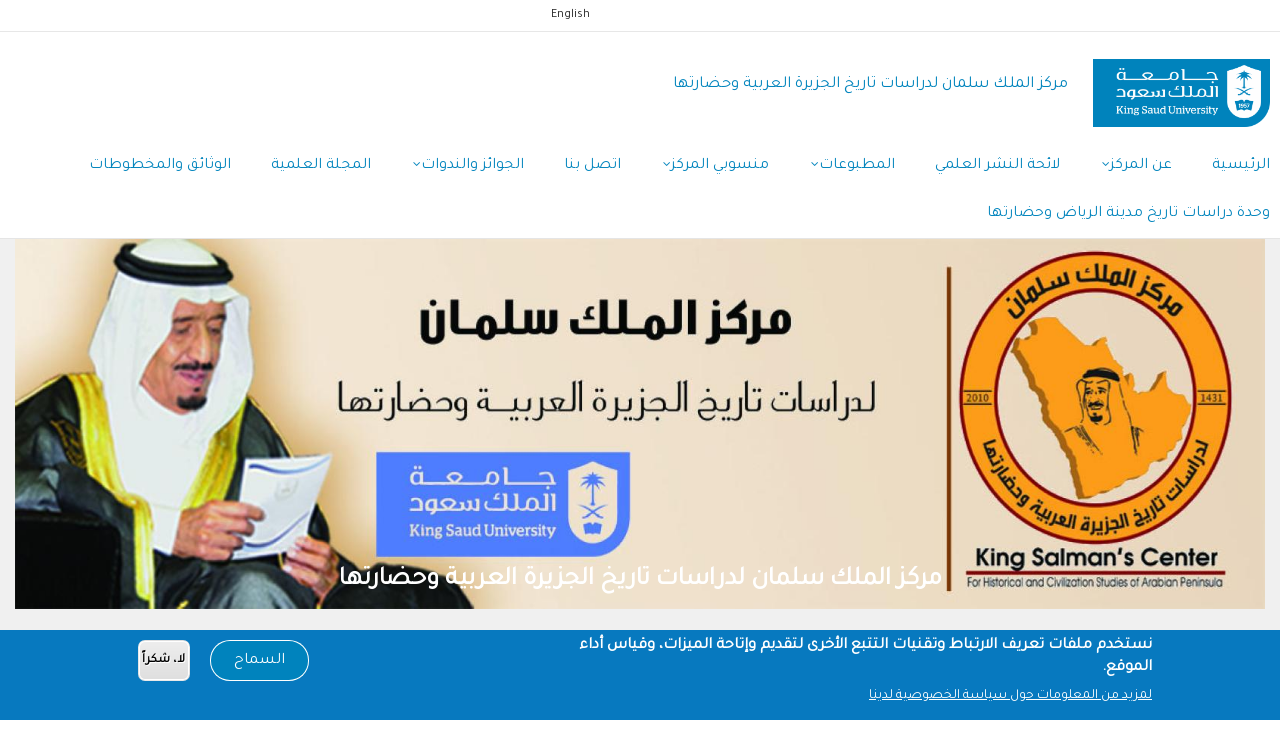

--- FILE ---
content_type: text/html; charset=UTF-8
request_url: https://ksalmancenter.ksu.edu.sa/ar/node/1121
body_size: 33659
content:
<!DOCTYPE html>
<html lang="ar" dir="rtl" prefix="content: http://purl.org/rss/1.0/modules/content/  dc: http://purl.org/dc/terms/  foaf: http://xmlns.com/foaf/0.1/  og: http://ogp.me/ns#  rdfs: http://www.w3.org/2000/01/rdf-schema#  schema: http://schema.org/  sioc: http://rdfs.org/sioc/ns#  sioct: http://rdfs.org/sioc/types#  skos: http://www.w3.org/2004/02/skos/core#  xsd: http://www.w3.org/2001/XMLSchema# ">
	<head>
		<meta charset="utf-8" />
<script async src="https://www.googletagmanager.com/gtag/js?id=G-46VNCBLW3C"></script>
<script>window.dataLayer = window.dataLayer || [];function gtag(){dataLayer.push(arguments)};gtag("js", new Date());gtag("set", "developer_id.dMDhkMT", true);gtag("config", "G-46VNCBLW3C", {"groups":"default","page_placeholder":"PLACEHOLDER_page_location"});</script>
<style>/* @see https://github.com/aFarkas/lazysizes#broken-image-symbol */.js img.lazyload:not([src]) { visibility: hidden; }/* @see https://github.com/aFarkas/lazysizes#automatically-setting-the-sizes-attribute */.js img.lazyloaded[data-sizes=auto] { display: block; width: 100%; }/* Transition effect. */.js .lazyload, .js .lazyloading { opacity: 0; }.js .lazyloaded { opacity: 1; -webkit-transition: opacity 2000ms; transition: opacity 2000ms; }</style>
<meta name="description" content="" />
<link rel="canonical" href="http://ksalmancenter.ksu.edu.sa/ar/node/1121" />
<meta name="Generator" content="Drupal 9 (https://www.drupal.org)" />
<meta name="MobileOptimized" content="width" />
<meta name="HandheldFriendly" content="true" />
<meta name="viewport" content="width=device-width, initial-scale=1.0" />
<style>div#sliding-popup, div#sliding-popup .eu-cookie-withdraw-banner, .eu-cookie-withdraw-tab {background: #0779bf} div#sliding-popup.eu-cookie-withdraw-wrapper { background: transparent; } #sliding-popup h1, #sliding-popup h2, #sliding-popup h3, #sliding-popup p, #sliding-popup label, #sliding-popup div, .eu-cookie-compliance-more-button, .eu-cookie-compliance-secondary-button, .eu-cookie-withdraw-tab { color: #ffffff;} .eu-cookie-withdraw-tab { border-color: #ffffff;}</style>
<link rel="preload" as="image" href="/sites/ksalmancenter.ksu.edu.sa/files/styles/slideshowhome/public/tsmym_shr_lmwq_lkrsy_lmlk_slmn_0.jpg?itok=h1kqxAI5" type="image/jpeg" />
<link rel="alternate" hreflang="x-default" href="http://ksalmancenter.ksu.edu.sa/ar/node/1121" />
<link rel="alternate" hreflang="ar" href="http://ksalmancenter.ksu.edu.sa/ar/node/1121" />
<link rel="alternate" hreflang="en" href="http://ksalmancenter.ksu.edu.sa/en/node/1121" />
<link rel="icon" href="/themes/custom/gavias_enzio/favicon.png" type="image/png" />

			<title>اصدار خاص (كتاب مصور عن سلمان والجامعة) | مركز الملك سلمان لدراسات تاريخ الجزيرة العربية وحضارتها</title>
			<link rel="stylesheet" media="all" href="/sites/ksalmancenter.ksu.edu.sa/files/css/css_WvfMJsRfZ7yvLJzX8vmYFMwTutAEhUxbEDvO6l3Phvw.css" />
<link rel="stylesheet" media="all" href="//cdnjs.cloudflare.com/ajax/libs/font-awesome/6.4.2/css/all.min.css" />
<link rel="stylesheet" media="all" href="/sites/ksalmancenter.ksu.edu.sa/files/css/css_fOs0vID6egHlsU365v1N8bLh2V7qWPNCMVW7a_5jF7I.css" />
<link rel="stylesheet" media="all" href="//fonts.googleapis.com/css?family=Roboto:400,500,700" />
<link rel="stylesheet" media="all" href="/sites/ksalmancenter.ksu.edu.sa/files/css/css_tQmNEzYhxe3RZ-2vkvUnIIk4Ay4uhSuo64hZvipCHB8.css" />


				<script type="application/json" data-drupal-selector="drupal-settings-json">{"path":{"baseUrl":"\/","scriptPath":null,"pathPrefix":"ar\/","currentPath":"node\/1121","currentPathIsAdmin":false,"isFront":false,"currentLanguage":"ar"},"pluralDelimiter":"\u0003","suppressDeprecationErrors":true,"custom_ksu_selectors":[],"custom_ksu_selectors_data":[],"google_analytics":{"account":"G-46VNCBLW3C","trackOutbound":true,"trackMailto":true,"trackTel":true,"trackDownload":true,"trackDownloadExtensions":"7z|aac|arc|arj|asf|asx|avi|bin|csv|doc(x|m)?|dot(x|m)?|exe|flv|gif|gz|gzip|hqx|jar|jpe?g|js|mp(2|3|4|e?g)|mov(ie)?|msi|msp|pdf|phps|png|ppt(x|m)?|pot(x|m)?|pps(x|m)?|ppam|sld(x|m)?|thmx|qtm?|ra(m|r)?|sea|sit|tar|tgz|torrent|txt|wav|wma|wmv|wpd|xls(x|m|b)?|xlt(x|m)|xlam|xml|z|zip"},"lazy":{"lazysizes":{"lazyClass":"lazyload","loadedClass":"lazyloaded","loadingClass":"lazyloading","preloadClass":"lazypreload","errorClass":"lazyerror","autosizesClass":"lazyautosizes","srcAttr":"data-src","srcsetAttr":"data-srcset","sizesAttr":"data-sizes","minSize":40,"customMedia":[],"init":true,"expFactor":1.5,"hFac":0.8,"loadMode":2,"loadHidden":true,"ricTimeout":0,"throttleDelay":125,"plugins":[]},"placeholderSrc":"","preferNative":true,"minified":true,"libraryPath":"\/libraries\/lazysizes"},"eu_cookie_compliance":{"cookie_policy_version":"1.0.0","popup_enabled":true,"popup_agreed_enabled":false,"popup_hide_agreed":false,"popup_clicking_confirmation":false,"popup_scrolling_confirmation":false,"popup_html_info":"\u003Cdiv aria-labelledby=\u0022popup-text\u0022  class=\u0022eu-cookie-compliance-banner eu-cookie-compliance-banner-info eu-cookie-compliance-banner--opt-in\u0022\u003E\n  \u003Cdiv class=\u0022popup-content info eu-cookie-compliance-content\u0022\u003E\n        \u003Cdiv id=\u0022popup-text\u0022 class=\u0022eu-cookie-compliance-message\u0022 role=\u0022document\u0022\u003E\n      \u003Ch2\u003E\u0646\u0633\u062a\u062e\u062f\u0645 \u0645\u0644\u0641\u0627\u062a \u062a\u0639\u0631\u064a\u0641 \u0627\u0644\u0627\u0631\u062a\u0628\u0627\u0637 \u0648\u062a\u0642\u0646\u064a\u0627\u062a \u0627\u0644\u062a\u062a\u0628\u0639 \u0627\u0644\u0623\u062e\u0631\u0649 \u0644\u062a\u0642\u062f\u064a\u0645 \u0648\u0625\u062a\u0627\u062d\u0629 \u0627\u0644\u0645\u064a\u0632\u0627\u062a\u060c \u0648\u0642\u064a\u0627\u0633 \u0623\u062f\u0627\u0621 \u0627\u0644\u0645\u0648\u0642\u0639.\u003C\/h2\u003E\n              \u003Cbutton type=\u0022button\u0022 class=\u0022find-more-button eu-cookie-compliance-more-button\u0022\u003E\u0644\u0645\u0632\u064a\u062f \u0645\u0646 \u0627\u0644\u0645\u0639\u0644\u0648\u0645\u0627\u062a \u062d\u0648\u0644 \u0633\u064a\u0627\u0633\u0629 \u0627\u0644\u062e\u0635\u0648\u0635\u064a\u0629 \u0644\u062f\u064a\u0646\u0627\u003C\/button\u003E\n          \u003C\/div\u003E\n\n    \n    \u003Cdiv id=\u0022popup-buttons\u0022 class=\u0022eu-cookie-compliance-buttons\u0022\u003E\n            \u003Cbutton type=\u0022button\u0022 class=\u0022agree-button eu-cookie-compliance-secondary-button button button--small\u0022\u003E\u0627\u0644\u0633\u0645\u0627\u062d\u003C\/button\u003E\n              \u003Cbutton type=\u0022button\u0022 class=\u0022decline-button eu-cookie-compliance-default-button button button--small button--primary\u0022\u003E\u0644\u0627\u060c \u0634\u0643\u0631\u0627\u064b\u003C\/button\u003E\n          \u003C\/div\u003E\n  \u003C\/div\u003E\n\u003C\/div\u003E","use_mobile_message":false,"mobile_popup_html_info":"\u003Cdiv aria-labelledby=\u0022popup-text\u0022  class=\u0022eu-cookie-compliance-banner eu-cookie-compliance-banner-info eu-cookie-compliance-banner--opt-in\u0022\u003E\n  \u003Cdiv class=\u0022popup-content info eu-cookie-compliance-content\u0022\u003E\n        \u003Cdiv id=\u0022popup-text\u0022 class=\u0022eu-cookie-compliance-message\u0022 role=\u0022document\u0022\u003E\n      \u003Ch2\u003EWe use cookies on this site to enhance your user experience\u003C\/h2\u003E\u003Cp\u003EBy tapping the Accept button, you agree to us doing so.\u003C\/p\u003E\n              \u003Cbutton type=\u0022button\u0022 class=\u0022find-more-button eu-cookie-compliance-more-button\u0022\u003E\u0644\u0645\u0632\u064a\u062f \u0645\u0646 \u0627\u0644\u0645\u0639\u0644\u0648\u0645\u0627\u062a \u062d\u0648\u0644 \u0633\u064a\u0627\u0633\u0629 \u0627\u0644\u062e\u0635\u0648\u0635\u064a\u0629 \u0644\u062f\u064a\u0646\u0627\u003C\/button\u003E\n          \u003C\/div\u003E\n\n    \n    \u003Cdiv id=\u0022popup-buttons\u0022 class=\u0022eu-cookie-compliance-buttons\u0022\u003E\n            \u003Cbutton type=\u0022button\u0022 class=\u0022agree-button eu-cookie-compliance-secondary-button button button--small\u0022\u003E\u0627\u0644\u0633\u0645\u0627\u062d\u003C\/button\u003E\n              \u003Cbutton type=\u0022button\u0022 class=\u0022decline-button eu-cookie-compliance-default-button button button--small button--primary\u0022\u003E\u0644\u0627\u060c \u0634\u0643\u0631\u0627\u064b\u003C\/button\u003E\n          \u003C\/div\u003E\n  \u003C\/div\u003E\n\u003C\/div\u003E","mobile_breakpoint":768,"popup_html_agreed":false,"popup_use_bare_css":false,"popup_height":"auto","popup_width":"100%","popup_delay":1000,"popup_link":"https:\/\/ksu.edu.sa\/ar\/privacy","popup_link_new_window":true,"popup_position":false,"fixed_top_position":true,"popup_language":"ar","store_consent":false,"better_support_for_screen_readers":false,"cookie_name":"","reload_page":false,"domain":"","domain_all_sites":false,"popup_eu_only":false,"popup_eu_only_js":false,"cookie_lifetime":100,"cookie_session":0,"set_cookie_session_zero_on_disagree":0,"disagree_do_not_show_popup":false,"method":"opt_in","automatic_cookies_removal":true,"allowed_cookies":"","withdraw_markup":"\u003Cbutton type=\u0022button\u0022 class=\u0022eu-cookie-withdraw-tab\u0022\u003EPrivacy settings\u003C\/button\u003E\n\u003Cdiv aria-labelledby=\u0022popup-text\u0022 class=\u0022eu-cookie-withdraw-banner\u0022\u003E\n  \u003Cdiv class=\u0022popup-content info eu-cookie-compliance-content\u0022\u003E\n    \u003Cdiv id=\u0022popup-text\u0022 class=\u0022eu-cookie-compliance-message\u0022 role=\u0022document\u0022\u003E\n      \u003Ch2\u003EWe use cookies on this site to enhance your user experience\u003C\/h2\u003E\u003Cp\u003EYou have given your consent for us to set cookies.\u003C\/p\u003E\n    \u003C\/div\u003E\n    \u003Cdiv id=\u0022popup-buttons\u0022 class=\u0022eu-cookie-compliance-buttons\u0022\u003E\n      \u003Cbutton type=\u0022button\u0022 class=\u0022eu-cookie-withdraw-button  button button--small button--primary\u0022\u003EWithdraw consent\u003C\/button\u003E\n    \u003C\/div\u003E\n  \u003C\/div\u003E\n\u003C\/div\u003E","withdraw_enabled":false,"reload_options":0,"reload_routes_list":"","withdraw_button_on_info_popup":false,"cookie_categories":[],"cookie_categories_details":[],"enable_save_preferences_button":true,"cookie_value_disagreed":"0","cookie_value_agreed_show_thank_you":"1","cookie_value_agreed":"2","containing_element":"body","settings_tab_enabled":false,"olivero_primary_button_classes":" button button--small button--primary","olivero_secondary_button_classes":" button button--small","close_button_action":"close_banner","open_by_default":true,"modules_allow_popup":true,"hide_the_banner":false,"geoip_match":true},"social_media":{"application_id":"Your Application ID"},"quicklink":{"admin_link_container_patterns":["#block-local-tasks-block a",".block-local-tasks-block a","#drupal-off-canvas a","#toolbar-administration a"],"ignore_admin_paths":true,"ignore_ajax_links":true,"ignore_file_ext":true,"total_request_limit":0,"concurrency_throttle_limit":0,"idle_wait_timeout":2000,"viewport_delay":0,"debug":false,"url_patterns_to_ignore":["user\/logout","#","\/admin","\/edit"]},"blazy":{"loadInvisible":false,"offset":100,"saveViewportOffsetDelay":50,"validateDelay":25,"container":"","loader":true,"unblazy":false,"visibleClass":false,"compat":true},"blazyIo":{"disconnect":false,"rootMargin":"0px","threshold":[0,0.25,0.5,0.75,1]},"user":{"uid":0,"permissionsHash":"a143ffa3b0c8814c99a81f82e0277f1ff5e5ae1b57b76ba0150438a5247ee2c1"}}</script>
<script src="/sites/ksalmancenter.ksu.edu.sa/files/js/js_wuCWZBOQiguZGKVG4gFcBAX24690oI-86iVlpcm_qIw.js"></script>


					

					
											<style class="customize">body,.block.block-blocktabs .ui-widget, .block.block-blocktabs .ui-tabs-nav > li > a,h1, h2, h3, h4, h5, h6,.h1, .h2, .h3, .h4, .h5, .h6{font-family: Tajawal!important;} </style>
					
				        <script type="text/javascript" src="/modules/contrib/seckit/js/seckit.document_write.js"></script>
        <link type="text/css" rel="stylesheet" id="seckit-clickjacking-no-body" media="all" href="/modules/contrib/seckit/css/seckit.no_body.css" />
        <!-- stop SecKit protection -->
        <noscript>
        <link type="text/css" rel="stylesheet" id="seckit-clickjacking-noscript-tag" media="all" href="/modules/contrib/seckit/css/seckit.noscript_tag.css" />
        <div id="seckit-noscript-tag">
          Sorry, you need to enable JavaScript to visit this website.
        </div>
        </noscript></head>

				
				<body class="gavias-content-builder node-page1121 lang-ar layout-no-sidebars wide path-node node--type-page">

					<a href="#main-content" class="visually-hidden focusable">
						تجاوز إلى المحتوى الرئيسي
					</a>

					
					
					  <div class="dialog-off-canvas-main-canvas" data-off-canvas-main-canvas>
    <div class="gva-body-wrapper">
	<div class="body-page gva-body-page">
		<header id="header" class="header-v1">

			<div class="topbar">
			<div class="topbar-inner">
				<div class="container">
					<div class="row">
						<div class="col-lg-11">
							<div class="topbar-content">  <div>
    <div class="language-switcher-language-url lang-switch-block block block-language block-language-blocklanguage-interface no-title" id="block-languageswitcher" role="navigation">
  
    
      <div class="content block-content">
      <ul class="links"><li hreflang="ar" data-drupal-link-system-path="node/1121" class="ar is-active"><a href="/ar/node/1121" class="language-link is-active" hreflang="ar" data-drupal-link-system-path="node/1121">عربي</a></li><li hreflang="en" data-drupal-link-system-path="node/1121" class="en"><a href="/en/node/1121" class="language-link" hreflang="en" data-drupal-link-system-path="node/1121">English</a></li></ul>
    </div>
  </div>
<nav aria-labelledby="block-usermenu-menu" id="block-usermenu" class="block block-menu navigation menu--account">
          
  
  <h2  class="visually-hidden block-title block-title" id="block-usermenu-menu"><span>User menu</span></h2>
  
  <div class="block-content">
                 
							<ul class="gva_menu">
							
										<li  class="menu-item">
						<a href="/ar/user/login">
														تسجيل الدخول
													</a>
																	</li>

							</ul>
			


        </div>
</nav>

  </div>
</div>
						</div>
						<div class="col-lg-1">
							<div class="language-box"></div>
						</div>
					</div>
				</div>
			</div>
		</div>
	
					
	<div class="header-main gv-sticky-menu">
		<div class="container header-content-layout">
			<div class="header-main-inner p-relative">
				<div class="row">
					<div class="col-md-12 col-sm-12 col-xs-12 content-inner">
						<div class="branding">
															  <div>
    
	<a href="https://ksu.edu.sa" title="KSU" rel="KSU" class="site-branding-logo">
							<img class="logo-site" src="/themes/custom/gavias_enzio/logo.png" alt="Home"/>
					</a>
				<div class="site-branding__text">
							<div class="site-branding__name">
					<a href="/ar" title="Home" rel="home">مركز الملك سلمان لدراسات تاريخ الجزيرة العربية وحضارتها</a>
				</div>
								</div>
	
  </div>


<div class="site-branding__text site-branding-section">
	<div class="site-branding__name">
<a href="" title="" rel=""></a>
	</div>
</div>

													</div>
						<div class="header-inner clearfix">
							<div class="main-menu">
								<div class="area-main-menu">
									<div class="area-inner">
										<div class="gva-offcanvas-mobile">
											<div class="close-offcanvas hidden">
												<i class="gv-icon-8"></i>
											</div>
											<div class="main-menu-inner">
																									  <div>
    <nav aria-labelledby="block-mainnavigation-menu" id="block-mainnavigation" class="block block-menu navigation menu--main">
          
  
  <h2  class="visually-hidden block-title block-title" id="block-mainnavigation-menu"><span>Main navigation</span></h2>
  
  <div class="block-content">
                 
<div class="gva-navigation">

              <ul  class="clearfix gva_menu gva_menu_main">
      
                              
            <li  class="menu-item">
        <a href="https://ksalmancenter.ksu.edu.sa">          الرئيسية        </a>
          
              </li>
                          
            <li  class="menu-item menu-item--expanded ">
        <a href="/ar">          عن المركز<span class="icaret nav-plus fa fa-angle-down"></span>        </a>
          
                      <ul class="menu sub-menu">
                              
            <li  class="menu-item">
        <a href="/ar/node/2901">          النشأة        </a>
          
              </li>
                          
            <li  class="menu-item">
        <a href="/ar/node/2902">          الأهداف والرؤية والرسالة        </a>
          
              </li>
        </ul>
        </li>
                          
            <li  class="menu-item menu-item--expanded">
        <a href="/ar/node/1127">          لائحة النشر العلمي        </a>
          
              </li>
                          
            <li  class="menu-item menu-item--expanded ">
        <a href="/ar">          المطبوعات<span class="icaret nav-plus fa fa-angle-down"></span>        </a>
          
                      <ul class="menu sub-menu">
                              
            <li  class="menu-item">
        <a href="https://ksalmancenter.ksu.edu.sa/ar/node/2888">          الإصدارات العلمية        </a>
          
              </li>
                          
            <li  class="menu-item">
        <a href="https://ksalmancenter.ksu.edu.sa/ar/node/2897">          الإصدارات اخرى        </a>
          
              </li>
        </ul>
        </li>
                          
            <li  class="menu-item menu-item--expanded ">
        <a href="">          منسوبي المركز<span class="icaret nav-plus fa fa-angle-down"></span>        </a>
          
                      <ul class="menu sub-menu">
                              
            <li  class="menu-item">
        <a href="/ar/node/1109">          سمو المشرف العام على المركز        </a>
          
              </li>
                          
            <li  class="menu-item">
        <a href="/ar/node/1107">          مجلس الإدارة        </a>
          
              </li>
                          
            <li  class="menu-item">
        <a href="/ar/node/2900">          اللجنة العلمية        </a>
          
              </li>
                          
            <li  class="menu-item">
        <a href="/ar/node/1116">          المنسوبين (الإداريين والباحثين)        </a>
          
              </li>
        </ul>
        </li>
                          
            <li  class="menu-item">
        <a href="/ar/contact-us">          اتصل بنا        </a>
          
              </li>
                          
            <li  class="menu-item menu-item--expanded ">
        <a href="/ar">          الجوائز والندوات<span class="icaret nav-plus fa fa-angle-down"></span>        </a>
          
                      <ul class="menu sub-menu">
                              
            <li  class="menu-item">
        <a href="https://ksalmanaward.ksu.edu.sa/ar">          جائزة الملك سلمان العالمية للدراسات العليا في تاريخ الجزيرة العربية وحضارتها        </a>
          
              </li>
                          
            <li  class="menu-item">
        <a href="https://issha.ksu.edu.sa/ar">          الندوة العالمية لدراسات تاريخ الجزيرة العربية        </a>
          
              </li>
        </ul>
        </li>
                          
            <li  class="menu-item ">
        <a href="https://shcajournal.ksu.edu.sa/ar">          المجلة العلمية        </a>
          
              </li>
                          
            <li  class="menu-item">
        <a href="/ar/node/2896">          الوثائق والمخطوطات        </a>
          
              </li>
                          
            <li  class="menu-item">
        <a href="/ar/node/2903">          وحدة دراسات تاريخ مدينة الرياض وحضارتها        </a>
          
              </li>
        </ul>
  

</div>


        </div>
</nav>

  </div>

													<div class="navigation">
														
													</div>
																							</div>

																					</div>

										<div id="menu-bar" class="menu-bar hidden-lg hidden-md">
											<span class="one"></span>
											<span class="two"></span>
											<span class="three"></span>
										</div>

										
										
									</div>
								</div>
							</div>
						</div>
					</div>

				</div>
			</div>
		</div>
	</div>

</header>

		
		<div role="main" class="main main-page">

			<div class="clearfix"></div>
			
			
			<div class="clearfix"></div>
							<div class="before_content area">
					<div class="container-fluid">
						<div class="row">
							<div class="col-xs-12">
								  <div>
    <div data-drupal-messages-fallback class="hidden"></div>
<div class="views-element-container block block-views block-views-blockhome-page-slider-block-2 no-title" id="block-views-block-home-page-slider-block-2">
  
    
      <div class="content block-content">
      <div><div class="gva-view js-view-dom-id-79037405e79ac03af3740fae1f7997e14cd2d6b17f9940bf566c0e9905a30d34">
  
  
  

  
  
  

  <div class="owl-carousel init-carousel-owl" data-items="1" data-items_lg="1" data-items_md="1" data-items_sm="1" data-items_xs="1" data-loop="1" data-speed="200" data-auto_play="1" data-auto_play_speed="1000" data-auto_play_timeout="3000" data-auto_play_hover="1" data-navigation="1" data-rewind_nav="0" data-pagination="1" data-mouse_drag="1" data-touch_drag="1">
   
   
             <div class="item">
            <div>
							<span class="views-field views-field-field-pic"><span class="field-content">    <div data-thumb="/sites/ksalmancenter.ksu.edu.sa/files/styles/slideshowhome/public/tsmym_shr_lmwq_lkrsy_lmlk_slmn_0.jpg?itok=h1kqxAI5" class="media media--blazy b-lazy b-bg media--image is-b-loading" data-src="/sites/ksalmancenter.ksu.edu.sa/files/styles/slideshowhome/public/tsmym_shr_lmwq_lkrsy_lmlk_slmn_0.jpg?itok=h1kqxAI5" data-b-bg="{&quot;1653&quot;:{&quot;src&quot;:&quot;\/sites\/ksalmancenter.ksu.edu.sa\/files\/styles\/slideshowhome\/public\/tsmym_shr_lmwq_lkrsy_lmlk_slmn_0.jpg?itok=h1kqxAI5&quot;,&quot;ratio&quot;:29.58}}" data-b-token="b-0ceaa705499">        </div>
  </span></span>
						<h2 class="views-field views-field-title"><span class="field-content"><a href="https://ksalmancenter.ksu.edu.sa" style='color:#ffffff;'>مركز الملك سلمان لدراسات تاريخ الجزيرة العربية وحضارتها</a></span></h2>
			</div>
         </div>
    
</div>

    

  
  

  
  
</div>
</div>

    </div>
  </div>

  </div>

							</div>
						</div>
					</div>
				</div>
			
			<div class="clearfix"></div>

			<div id="content" class="content content-full">
				<div class="container-fluid container-bg">
					<div class="content-main-inner">
	<div class="row">
		
				 

		<div id="page-main-content" class="main-content col-md-12 col-xs-12">

			<div class="main-content-inner">
				
				
									<div class="content-main">
						  <div>
    <div id="block-gavias-enzio-bootksu-system-main" class="block block-system block-system-main-block no-title">
  
    
      <div class="content block-content">
      <!-- Start Display article for detail page -->

<article role="article" typeof="foaf:Document" class="node node--type-page node--view-mode-full">
  <header>
    <div class="container">
      <h2 class="title"><span>
<span property="dc:title"> اصدار خاص (كتاب مصور عن سلمان والجامعة)</span>
</span></h2>
    </div>
  </header>
  
  <div class="node__content clearfix">
    
            <div property="content:encoded" class="field field--name-body field--type-text-with-summary field--label-hidden field__item"><p><img alt="" src="/sites/ksalmancenter.ksu.edu.sa/files/imce_images/ceoldqdweaa-lmt.jpg" style="height:500px; width:509px" /></p>

<h1 class="rtecenter">إهداء</h1>

<h1 class="rtecenter">بمناسبة‮ ‬إحتفاء‮ ‬جامعة‮ ‬الملك‮ ‬سعود</h1>

<h1 class="rtecenter">بمرور‮ ‬عام‮ ‬على‮ ‬تولي</h1>

<h1 class="rtecenter">خادم‮ ‬الحرمين‮ ‬الشريفين</h1>

<h1 class="rtecenter">الملك‮ ‬سلمان‮ ‬بن‮ ‬عبدالعزيز‮ ‬آل‮ ‬سعود</h1>

<h1 class="rtecenter">مقاليد‮ ‬الحكم</h1>

<div class="large-9 main columns" style="box-sizing: border-box; margin: 0px; padding: 0px 1em; width: 1113.75px; float: right; position: relative;">
<div class="body field" style="box-sizing: border-box; margin: 0px; padding: 0px;">
<p><strong><span style="font-size:16px">​-----------------------------------------------------</span></strong></p>

<div>
<p><span style="font-size:18px"><strong>للتواصل أو الاستفسار&nbsp;<br />
ت:٤٦٩٤٧٤٥<br />
أ. عبدالرحمن الجديد</strong></span></p>
</div>
</div>
</div>
</div>
      
  </div>

</article>


    </div>
  </div>

  </div>

					</div>
				
							</div>

		</div>

		<!-- Sidebar Left -->
				<!-- End Sidebar Left -->

		<!-- Sidebar Right -->
				<!-- End Sidebar Right -->
		
	</div>
</div>
				</div>
			</div>

			
							<div class="area after-content">
					<div class="container">
						<div class="content-inner">
							  <div>
    <div id="block-lastupdateddateblock-2" class="block block-updated block-updated-date-block no-title">
  
    
      <div class="content block-content">
      <span class="updated-date-message">تاريخ آخر تحديث : </span>
<span class="updated-date">يناير 12, 2023 3:15ص</span>


    </div>
  </div>
<div id="block-socialsharingblock" class="block block-social-media block-social-sharing-block">
  
      <h2 class="block-title" ><span>شارك هذه الصفحة</span></h2>
    
      <div class="content block-content">
      

<div class="social-media-sharing">
  <ul class="">
                    <li>
        <a    target="_blank"  rel="noopener noreferrer"  class="facebook-share share"   href="http://www.facebook.com/share.php?u=http://ksalmancenter.ksu.edu.sa/ar/node/1121&amp;title= اصدار خاص (كتاب مصور عن سلمان والجامعة)"
          title="Facebook">
                      <img alt="Facebook" src="http://ksalmancenter.ksu.edu.sa/modules/contrib/social_media/icons/facebook_share.svg">
                  </a>

      </li>
                <li>
        <a    target="_blank"  rel="noopener noreferrer"  class="facebook-msg share"   onclick="FB.ui({method: &#039;send&#039;,link: &#039;http://ksalmancenter.ksu.edu.sa/ar/node/1121&#039;})"
          title="Facebook messenger">
                      <img alt="Facebook messenger" src="http://ksalmancenter.ksu.edu.sa/modules/contrib/social_media/icons/facebook_msg.svg">
                  </a>

      </li>
                <li>
        <a    target="_blank"  rel="noopener noreferrer"  class="linkedin share"   href="http://www.linkedin.com/shareArticle?mini=true&amp;url=http://ksalmancenter.ksu.edu.sa/ar/node/1121&amp;title= اصدار خاص (كتاب مصور عن سلمان والجامعة)&amp;source=http://ksalmancenter.ksu.edu.sa/ar/node/1121"
          title="Linkedin">
                      <img alt="Linkedin" src="http://ksalmancenter.ksu.edu.sa/modules/contrib/social_media/icons/linkedin.svg">
                  </a>

      </li>
                <li>
        <a    target="_blank"  rel="noopener noreferrer"  class="twitter share"   href="https://twitter.com/intent/tweet?url=http://ksalmancenter.ksu.edu.sa/ar/node/1121&amp;url=http://ksalmancenter.ksu.edu.sa/ar/node/1121&amp;hashtags=Hashtag"
          title="Twitter">
                      <img alt="Twitter" src="http://ksalmancenter.ksu.edu.sa/modules/contrib/social_media/icons/twitter.svg">
                  </a>

      </li>
                <li>
        <a    target="_blank"  rel="noopener noreferrer"  class="pinterest share"   href="https://www.pinterest.com/pin/create/button/?url=http://ksalmancenter.ksu.edu.sa/ar/node/1121&amp;description= اصدار خاص (كتاب مصور عن سلمان والجامعة)"
          title="Pinterest">
                      <img alt="Pinterest" src="http://ksalmancenter.ksu.edu.sa/modules/contrib/social_media/icons/pinterest.svg">
                  </a>

      </li>
                <li>
        <a      class="whatsapp show-for-small-only share"   href="https://wa.me/?text=http://ksalmancenter.ksu.edu.sa/ar/node/1121"
          title="">
                      <img alt="" src="http://ksalmancenter.ksu.edu.sa/modules/contrib/social_media/icons/whatsapp.svg">
                  </a>

      </li>
                <li>
        <a      class="email share"   href="mailto:?subject= اصدار خاص (كتاب مصور عن سلمان والجامعة)&amp;body=Check out this site http://ksalmancenter.ksu.edu.sa/ar/node/1121"
          title="البريد الإلكتروني">
                      <img alt="البريد الإلكتروني" src="http://ksalmancenter.ksu.edu.sa/modules/contrib/social_media/icons/email.svg">
                  </a>

      </li>
      </ul>
</div>


    </div>
  </div>

  </div>

						</div>
					</div>
				</div>
			
		</div>
	</div>

	<footer id="footer" class="footer">
	<div class="footer-inner">
		
		<div class="footer-center">
			<div class="container">
				<div class="row">
					
					
					
									</div>
			</div>
		</div>
	</div>


			<div class="copyright">
			<div class="container">
				<div class="copyright-inner">
					<div>
						<div id="block-socialmedialinks" class="block-social-media-links block block-social-media-links-block no-title">
  
    
      <div class="content block-content">
      

<ul class="social-media-links--platforms platforms inline horizontal">
			<li>
							<a class="social-media-link-icon--youtube_channel" href="https://www.youtube.com/channel/pdksuchannel" >
					<span class='fab fa-youtube fa-2x'></span>
				</a>
			
					</li>
			<li>
							<a class="social-media-link-icon--twitter" href="https://www.x.com/_KSU/" >
					<span class='fab fa-x-twitter fa-2x'></span>
				</a>
			
					</li>
			<li>
							<a class="social-media-link-icon--facebook" href="https://www.facebook.com/King.Saud.University" >
					<span class='fab fa-facebook fa-2x'></span>
				</a>
			
					</li>
		


</ul>

    </div>
  </div>

												<nav aria-labelledby="block-footer-menu" id="block-footer" class="copyright-links block block-menu navigation menu--footer">


							<h2 class="visually-hidden block-title block-title" id="block-footer-menu">
								<span>Footer</span>
							</h2>

							<div class="block-content">

								<ul class="copyright-links">

																			<li class="menu-item">
											<a href="https://www.ksu.edu.sa/ar/copyright" gva_layout="menu-list" gva_layout_columns="3" gva_block="gavias_enzio_breadcrumbs" gva_block_ar="gavias_enzio_breadcrumbs" gva_block_en="gavias_enzio_breadcrumbs">
												حقوق النشر
											</a>
										</li>

										<li class="menu-item">
											<a href="https://www.ksu.edu.sa/ar/privacy" gva_layout="menu-list" gva_layout_columns="3" gva_block="gavias_enzio_breadcrumbs" gva_block_ar="gavias_enzio_breadcrumbs" gva_block_en="gavias_enzio_breadcrumbs">سياسة الخصوصية

											</a>
										</li>

										<li class="menu-item">
											<a href="https://www.ksu.edu.sa/ar/terms" gva_layout="menu-list" gva_layout_columns="3" gva_block="gavias_enzio_breadcrumbs" gva_block_ar="gavias_enzio_breadcrumbs" gva_block_en="gavias_enzio_breadcrumbs">شروط الاستخدام

											</a>

										</li>

									
								</ul>

							</div>
						</nav>
						<div id="block-copyrightfooter" class="block block-copyright-footer no-title">


							<div class="content block-content">
																	Copyright © 1960-2025 جامعة الملك سعود


								

							</div>
						</div>

					</div>

				</div>
			</div>
		</div>
	
</footer>
</div>


  </div>

					
					<script src="//polyfill.io/v3/polyfill.min.js?features=IntersectionObserver%2CIntersectionObserverEntry%2CURL%2CObject.assign%2CArray.from%2CArray.prototype.includes%2CString.prototype.includes%2CElement.prototype.matches%2CPromise%2CPromise.prototype.finally"></script>
<script src="/sites/ksalmancenter.ksu.edu.sa/files/js/js_5-OuEBu_wian0iC0-sXzmNbBe2W-WT9ctAtDXXU5zkU.js"></script>
<script src="//unpkg.com/quicklink@2.2.0/dist/quicklink.umd.js"></script>
<script src="/sites/ksalmancenter.ksu.edu.sa/files/js/js_okXTVBsoU5X-RxbHBx7UTn9QP3siidZqxlZ5mOpqt8A.js"></script>
<script src="/modules/contrib/eu_cookie_compliance/js/eu_cookie_compliance.min.js?v=9.5.11" defer></script>
<script src="/sites/ksalmancenter.ksu.edu.sa/files/js/js_iJQEHup5O9s6zertz_d8yr8JrdNsRvXSeEp9IGctMq4.js"></script>


												<div id="gva-overlay"></div>
					</body>
				</html>
